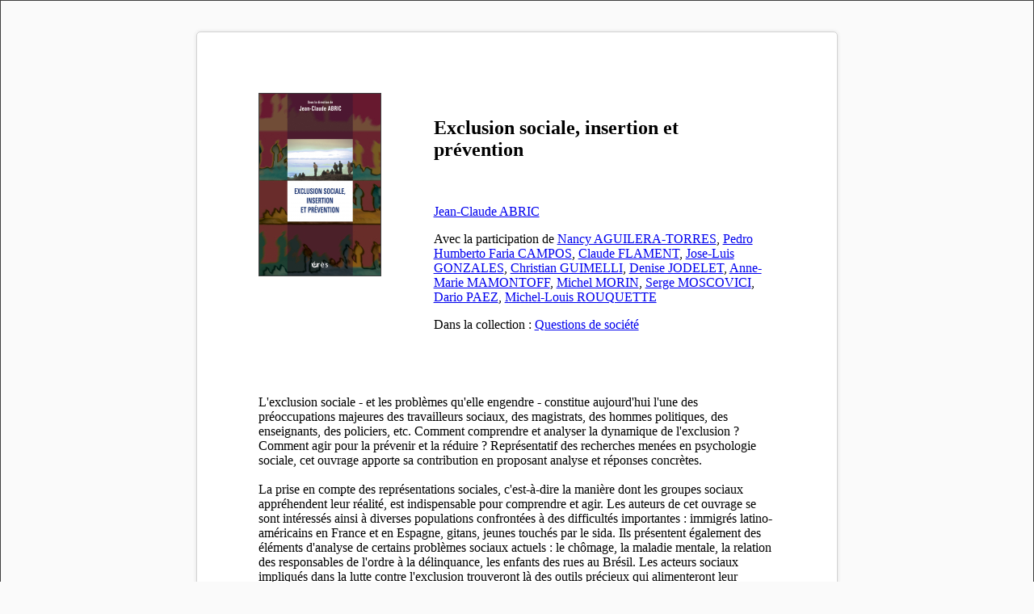

--- FILE ---
content_type: text/html; charset=UTF-8
request_url: https://www.editions-eres.com/print/ouvrage/133
body_size: 2611
content:
<!DOCTYPE html>
<html>
<head>
    <meta http-equiv="content-type" content="text/html; charset=UTF-8">
    <meta name="robots" content="noindex, nofollow">
    <meta name="googlebot" content="noindex, nofollow">
    <style type="text/css">
        body {
            width: 100%;
            height: 100%;
            margin: 0;
            padding: 0;
            background-color: #FAFAFA;
            font: 12pt "Tahoma";
        }
        * {
            box-sizing: border-box;
            -moz-box-sizing: border-box;
        }
        .book{
            border: 1px solid #404040;
        }
        .page {
            width: 210mm;
            min-height: 297mm;
            padding: 20mm;
            margin: 10mm auto;
            border: 1px #D3D3D3 solid;
            border-radius: 5px;
            background: white;
            box-shadow: 0 0 5px rgba(0, 0, 0, 0.1);
        }
        .subpage {
            /*padding: 1cm;*/
            /*height: 257mm;*/
            min-height: 257mm;
            height: auto;
            /*outline: 2cm #FFEAEA solid;*/
        }
        .container {
            display: flex; /* or inline-flex */
            flex-direction: row;
            flex-wrap: wrap;

        }
        .element{
            flex: 1;
        }
        .element2{
            flex: 2;
            padding: 10px;
        }
        .right{
            text-align: right;
        }
        .center{
            text-align: center;
        }

        @page {
            size: A4;
            margin: 0;
        }
        @media print {
            html, body {
                width: 210mm;
                height: 297mm;
            }
            .page {
                margin: 0;
                border: initial;
                border-radius: initial;
                width: initial;
                min-height: initial;
                box-shadow: initial;
                background: initial;
                page-break-after: always;
            }
        }

        table {
            width: 100%;
            page-break-inside:auto;
        }
        table th {
            text-align: left;
            padding: 5px 8px;
        }
        table td{
            text-align: left;
            padding: 5px 8px;
            width: 100%;
        }
        tr    { page-break-inside:avoid; page-break-after:auto }
    </style>

    <title>Com</title>

    <script type='text/javascript'>//<![CDATA[
        /*window.onload=function(){
         window.print();
         }//]]>*/

    </script>


</head>

        


<body>
<div class="book">
    <div class="page">
        <div class="subpage">

            <div class="container">
                <div class="element center">


                </div>
            </div>

            <div class="container">
                <div class="element">
                    <img class="book" src="https://www.editions-eres.com/media/cache/my_widen_150/uploads/img300dpi/133.jpg" alt="Exclusion sociale, insertion et prévention" />
                </div>
                <div class="element2">
                    <h2>Exclusion sociale, insertion et prévention</h2>
                    <span> </span>
                    <br />
                                            <span> </span>
                    
                                            
                                                        <p class="fontSize15">
                                                                                                            <a href="/nos-auteurs/49730/abric-jean-claude">Jean-Claude ABRIC</a>
                                                                                                </p>

                                            

                                                                    <p class="fontSize15">Avec la participation de
                                                                                                <a href="/nos-auteurs/55865/aguilera-torres-nancy">Nancy AGUILERA-TORRES</a>,
                                                                                                                                <a href="/nos-auteurs/54140/campos-pedro-humberto-faria">Pedro Humberto Faria CAMPOS</a>,
                                                                                                                                <a href="/nos-auteurs/52387/flament-claude">Claude FLAMENT</a>,
                                                                                                                                <a href="/nos-auteurs/55866/gonzales-jose-luis">Jose-Luis GONZALES</a>,
                                                                                                                                <a href="/nos-auteurs/52388/guimelli-christian">Christian GUIMELLI</a>,
                                                                                                                                <a href="/nos-auteurs/54132/jodelet-denise">Denise JODELET</a>,
                                                                                                                                <a href="/nos-auteurs/55867/mamontoff-anne-marie">Anne-Marie MAMONTOFF</a>,
                                                                                                                                <a href="/nos-auteurs/55868/morin-michel">Michel MORIN</a>,
                                                                                                                                <a href="/nos-auteurs/54774/moscovici-serge">Serge MOSCOVICI</a>,
                                                                                                                                <a href="/nos-auteurs/54033/paez-dario">Dario PAEZ</a>,
                                                                                                                                <a href="/nos-auteurs/53420/rouquette-michel-louis">Michel-Louis ROUQUETTE</a>
                                                                                    </p>
                    
                    
                    
                                            <p>
                                                            Dans la collection :
                                                                                        <a href="/collection/197/questions-de-societe"><label class="label label-primary"> Questions de société</label></a>
                                                    </p>
                                        
                </div>
            </div>

            <div class="container">
                <div class="element">

                                                                    <div id="descriptif" class="card top-buffer">
                            <div class="resume">

                                                                <p><p><br />
<br />
L'exclusion sociale - et les problèmes qu'elle engendre - constitue aujourd'hui l'une des préoccupations majeures des travailleurs sociaux, des magistrats, des hommes politiques, des enseignants, des policiers, etc. Comment comprendre et analyser la dynamique de l'exclusion ? Comment agir pour la prévenir et la réduire ? Représentatif des recherches menées en psychologie sociale, cet ouvrage apporte sa contribution en proposant analyse et réponses concrètes.<br />
<br />
La prise en compte des représentations sociales, c'est-à-dire la manière dont les groupes sociaux appréhendent leur réalité, est indispensable pour comprendre et agir. Les auteurs de cet ouvrage se sont intéressés ainsi à diverses populations confrontées à des difficultés importantes : immigrés latino-américains en France et en Espagne, gitans, jeunes touchés par le sida. Ils présentent également des éléments d'analyse de certains problèmes sociaux actuels : le chômage, la maladie mentale, la relation des responsables de l'ordre à la délinquance, les enfants des rues au Brésil. Les acteurs sociaux impliqués dans la lutte contre l'exclusion trouveront là des outils précieux qui alimenteront leur réflexion, soutiendront leurs actions et stimuleront leur créativité.<br />
<br />
Jean-Claude Abric, docteur ès lettres, professeur et directeur du laboratoire de psychologie sociale de l'université de Provence.<br />
<br />
Avec la participation de :<br />
Nancy Aguilera-Torres, Pedro H. F. Campos, Claude Flament, José-Luis Gonzales, Christian Guimelli, Denise Jodelet, Anne-Marie Mamontoff, Michel Morin, Serge Moscovici, Darlo Paez, Michel-Louis Rouquette.</p></p>
                                <br />
                                                                                            </div>
                        </div>
                    

                </div>
            </div>
            <div class="container">
                <div class="element">
                    <strong>Prix</strong><br />
                    Papier - 0.00 €<br />
                                            PDF &nbsp;-&nbsp;10.99 €<br />
                                                                EPub &nbsp;-&nbsp;10.99 €<br />
                    
                    <strong>Détails</strong><br />
                    Parution : 23 mai 2003<br />
                                            (1ère édition 1996)<br />
                                        EAN : 9782865864423<br />
                                            16x24, 168 pages  <br />
                                                                                    Questions de société<br />
                                                                                    Thème : Société <br />
                    
                </div>
            </div>

        </div>

    </div>
</div>

<script type="text/javascript">
    window.print();
</script>
</body>


</html>



